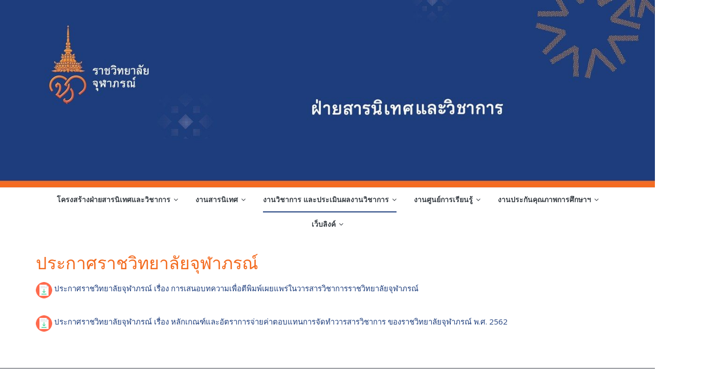

--- FILE ---
content_type: text/html; charset=UTF-8
request_url: https://education.cra.ac.th/?page_id=3073
body_size: 8572
content:
<!DOCTYPE html>
<html lang="en-US">
<head>
	<meta charset="UTF-8" />
	<meta name="viewport" content="width=device-width, initial-scale=1">
	<link rel="profile" href="http://gmpg.org/xfn/11" />
	<link rel="pingback" href="https://education.cra.ac.th/xmlrpc.php" />
	<title>ประกาศราชวิทยาลัยจุฬาภรณ์ &#8211; ฝ่ายสารนิเทศและวิชาการ</title>
<link rel='dns-prefetch' href='//fonts.googleapis.com' />
<link rel='dns-prefetch' href='//s.w.org' />
<link rel="alternate" type="application/rss+xml" title="ฝ่ายสารนิเทศและวิชาการ &raquo; Feed" href="https://education.cra.ac.th/?feed=rss2" />
<link rel="alternate" type="application/rss+xml" title="ฝ่ายสารนิเทศและวิชาการ &raquo; Comments Feed" href="https://education.cra.ac.th/?feed=comments-rss2" />
		<script type="text/javascript">
			window._wpemojiSettings = {"baseUrl":"https:\/\/s.w.org\/images\/core\/emoji\/12.0.0-1\/72x72\/","ext":".png","svgUrl":"https:\/\/s.w.org\/images\/core\/emoji\/12.0.0-1\/svg\/","svgExt":".svg","source":{"concatemoji":"https:\/\/education.cra.ac.th\/wp-includes\/js\/wp-emoji-release.min.js?ver=5.4"}};
			/*! This file is auto-generated */
			!function(e,a,t){var r,n,o,i,p=a.createElement("canvas"),s=p.getContext&&p.getContext("2d");function c(e,t){var a=String.fromCharCode;s.clearRect(0,0,p.width,p.height),s.fillText(a.apply(this,e),0,0);var r=p.toDataURL();return s.clearRect(0,0,p.width,p.height),s.fillText(a.apply(this,t),0,0),r===p.toDataURL()}function l(e){if(!s||!s.fillText)return!1;switch(s.textBaseline="top",s.font="600 32px Arial",e){case"flag":return!c([127987,65039,8205,9895,65039],[127987,65039,8203,9895,65039])&&(!c([55356,56826,55356,56819],[55356,56826,8203,55356,56819])&&!c([55356,57332,56128,56423,56128,56418,56128,56421,56128,56430,56128,56423,56128,56447],[55356,57332,8203,56128,56423,8203,56128,56418,8203,56128,56421,8203,56128,56430,8203,56128,56423,8203,56128,56447]));case"emoji":return!c([55357,56424,55356,57342,8205,55358,56605,8205,55357,56424,55356,57340],[55357,56424,55356,57342,8203,55358,56605,8203,55357,56424,55356,57340])}return!1}function d(e){var t=a.createElement("script");t.src=e,t.defer=t.type="text/javascript",a.getElementsByTagName("head")[0].appendChild(t)}for(i=Array("flag","emoji"),t.supports={everything:!0,everythingExceptFlag:!0},o=0;o<i.length;o++)t.supports[i[o]]=l(i[o]),t.supports.everything=t.supports.everything&&t.supports[i[o]],"flag"!==i[o]&&(t.supports.everythingExceptFlag=t.supports.everythingExceptFlag&&t.supports[i[o]]);t.supports.everythingExceptFlag=t.supports.everythingExceptFlag&&!t.supports.flag,t.DOMReady=!1,t.readyCallback=function(){t.DOMReady=!0},t.supports.everything||(n=function(){t.readyCallback()},a.addEventListener?(a.addEventListener("DOMContentLoaded",n,!1),e.addEventListener("load",n,!1)):(e.attachEvent("onload",n),a.attachEvent("onreadystatechange",function(){"complete"===a.readyState&&t.readyCallback()})),(r=t.source||{}).concatemoji?d(r.concatemoji):r.wpemoji&&r.twemoji&&(d(r.twemoji),d(r.wpemoji)))}(window,document,window._wpemojiSettings);
		</script>
		<style type="text/css">
img.wp-smiley,
img.emoji {
	display: inline !important;
	border: none !important;
	box-shadow: none !important;
	height: 1em !important;
	width: 1em !important;
	margin: 0 .07em !important;
	vertical-align: -0.1em !important;
	background: none !important;
	padding: 0 !important;
}
</style>
	<link rel='stylesheet' id='wp-block-library-css'  href='https://education.cra.ac.th/wp-includes/css/dist/block-library/style.min.css?ver=5.4' type='text/css' media='all' />
<link rel='stylesheet' id='contact-form-7-css'  href='https://education.cra.ac.th/wp-content/plugins/contact-form-7/includes/css/styles.css?ver=5.0.2' type='text/css' media='all' />
<link rel='stylesheet' id='colormag_style-css'  href='https://education.cra.ac.th/wp-content/themes/colormag-pro/style.css?ver=5.4' type='text/css' media='all' />
<link rel='stylesheet' id='colormag_googlefonts-css'  href='//fonts.googleapis.com/css?family=Open+Sans%3A400%2C600&#038;ver=5.4' type='text/css' media='all' />
<link rel='stylesheet' id='colormag-fontawesome-css'  href='https://education.cra.ac.th/wp-content/themes/colormag-pro/fontawesome/css/font-awesome.min.css?ver=4.7.0' type='text/css' media='all' />
<script type='text/javascript' src='https://education.cra.ac.th/wp-includes/js/jquery/jquery.js?ver=1.12.4-wp'></script>
<script type='text/javascript' src='https://education.cra.ac.th/wp-includes/js/jquery/jquery-migrate.min.js?ver=1.4.1'></script>
<!--[if lte IE 8]>
<script type='text/javascript' src='https://education.cra.ac.th/wp-content/themes/colormag-pro/js/html5shiv.min.js?ver=5.4'></script>
<![endif]-->
<script type='text/javascript'>
/* <![CDATA[ */
var colormag_script_vars = {"no_more_posts":"No more post"};
/* ]]> */
</script>
<script type='text/javascript' src='https://education.cra.ac.th/wp-content/themes/colormag-pro/js/loadmore.min.js?ver=5.4'></script>
<link rel='https://api.w.org/' href='https://education.cra.ac.th/index.php?rest_route=/' />
<link rel="EditURI" type="application/rsd+xml" title="RSD" href="https://education.cra.ac.th/xmlrpc.php?rsd" />
<link rel="wlwmanifest" type="application/wlwmanifest+xml" href="https://education.cra.ac.th/wp-includes/wlwmanifest.xml" /> 
<meta name="generator" content="WordPress 5.4" />
<link rel="canonical" href="https://education.cra.ac.th/?page_id=3073" />
<link rel='shortlink' href='https://education.cra.ac.th/?p=3073' />
<link rel="alternate" type="application/json+oembed" href="https://education.cra.ac.th/index.php?rest_route=%2Foembed%2F1.0%2Fembed&#038;url=https%3A%2F%2Feducation.cra.ac.th%2F%3Fpage_id%3D3073" />
<link rel="alternate" type="text/xml+oembed" href="https://education.cra.ac.th/index.php?rest_route=%2Foembed%2F1.0%2Fembed&#038;url=https%3A%2F%2Feducation.cra.ac.th%2F%3Fpage_id%3D3073&#038;format=xml" />
<!-- Analytics by WP-Statistics v12.6.6.1 - https://wp-statistics.com/ -->
<style type="text/css" id="custom-background-css">
body.custom-background { background-color: #ffffff; background-image: url("https://education.cra.ac.th/wp-content/uploads/2021/01/13425728091626.png"); background-position: left top; background-size: auto; background-repeat: repeat; background-attachment: scroll; }
</style>
	<link rel="icon" href="https://education.cra.ac.th/wp-content/uploads/2018/11/cropped-logoaddress-32x32.jpg" sizes="32x32" />
<link rel="icon" href="https://education.cra.ac.th/wp-content/uploads/2018/11/cropped-logoaddress-192x192.jpg" sizes="192x192" />
<link rel="apple-touch-icon" href="https://education.cra.ac.th/wp-content/uploads/2018/11/cropped-logoaddress-180x180.jpg" />
<meta name="msapplication-TileImage" content="https://education.cra.ac.th/wp-content/uploads/2018/11/cropped-logoaddress-270x270.jpg" />
<!-- ฝ่ายสารนิเทศและวิชาการ Internal Styles -->		<style type="text/css"> .colormag-button,blockquote,button,input[type=reset],input[type=button],
		input[type=submit]{background-color:#1d3d7c}
		a,#masthead .main-small-navigation li:hover > .sub-toggle i,
		#masthead .main-small-navigation li.current-page-ancestor > .sub-toggle i,
		#masthead .main-small-navigation li.current-menu-ancestor > .sub-toggle i,
		#masthead .main-small-navigation li.current-page-item > .sub-toggle i,
		#masthead .main-small-navigation li.current-menu-item > .sub-toggle i,
		#masthead.colormag-header-classic #site-navigation .fa.search-top:hover,
		#masthead.colormag-header-classic #site-navigation.main-small-navigation .random-post a:hover .fa-random,
		#masthead.colormag-header-classic #site-navigation.main-navigation .random-post a:hover .fa-random,
		#masthead.colormag-header-classic .breaking-news .newsticker a:hover{color:#1d3d7c}
		#site-navigation{border-top:4px solid #1d3d7c}
		.home-icon.front_page_on,.main-navigation a:hover,.main-navigation ul li ul li a:hover,
		.main-navigation ul li ul li:hover>a,
		.main-navigation ul li.current-menu-ancestor>a,
		.main-navigation ul li.current-menu-item ul li a:hover,
		.main-navigation ul li.current-menu-item>a,
		.main-navigation ul li.current_page_ancestor>a,.main-navigation ul li.current_page_item>a,
		.main-navigation ul li:hover>a,.main-small-navigation li a:hover,.site-header .menu-toggle:hover,
		#masthead.colormag-header-classic .main-navigation ul ul.sub-menu li:hover > a,
		#masthead.colormag-header-classic .main-navigation ul ul.sub-menu li.current-menu-ancestor > a,
		#masthead.colormag-header-classic .main-navigation ul ul.sub-menu li.current-menu-item > a,
		#masthead.colormag-header-clean #site-navigation .menu-toggle:hover,
		#masthead.colormag-header-clean #site-navigation.main-small-navigation .menu-toggle,
		#masthead.colormag-header-classic #site-navigation.main-small-navigation .menu-toggle,
		#masthead .main-small-navigation li:hover > a, #masthead .main-small-navigation li.current-page-ancestor > a,
		#masthead .main-small-navigation li.current-menu-ancestor > a, #masthead .main-small-navigation li.current-page-item > a,
		#masthead .main-small-navigation li.current-menu-item > a,
		#masthead.colormag-header-classic #site-navigation .menu-toggle:hover,
		.main-navigation ul li.focus > a,
        #masthead.colormag-header-classic .main-navigation ul ul.sub-menu li.focus > a { background-color:#1d3d7c}
		#masthead.colormag-header-classic .main-navigation ul ul.sub-menu li:hover,
		#masthead.colormag-header-classic .main-navigation ul ul.sub-menu li.current-menu-ancestor,
		#masthead.colormag-header-classic .main-navigation ul ul.sub-menu li.current-menu-item,
		#masthead.colormag-header-classic #site-navigation .menu-toggle:hover,
		#masthead.colormag-header-classic #site-navigation.main-small-navigation .menu-toggle,

		#masthead.colormag-header-classic .main-navigation ul > li:hover > a,
        #masthead.colormag-header-classic .main-navigation ul > li.current-menu-item > a,
        #masthead.colormag-header-classic .main-navigation ul > li.current-menu-ancestor > a,
        #masthead.colormag-header-classic .main-navigation ul li.focus > a { border-color:#1d3d7c}
		.main-small-navigation .current-menu-item>a,.main-small-navigation .current_page_item>a,
		#masthead.colormag-header-clean .main-small-navigation li:hover > a,
		#masthead.colormag-header-clean .main-small-navigation li.current-page-ancestor > a,
		#masthead.colormag-header-clean .main-small-navigation li.current-menu-ancestor > a,
		#masthead.colormag-header-clean .main-small-navigation li.current-page-item > a,
		#masthead.colormag-header-clean .main-small-navigation li.current-menu-item > a { background:#1d3d7c}
		#main .breaking-news-latest,.fa.search-top:hover{background-color:#1d3d7c}
		.byline a:hover,.comments a:hover,.edit-link a:hover,.posted-on a:hover,
		.social-links i.fa:hover,.tag-links a:hover,
		#masthead.colormag-header-clean .social-links li:hover i.fa,
		#masthead.colormag-header-classic .social-links li:hover i.fa,
		#masthead.colormag-header-clean .breaking-news .newsticker a:hover{color:#1d3d7c}
		.widget_featured_posts .article-content .above-entry-meta .cat-links a,
		.widget_call_to_action .btn--primary,.colormag-footer--classic .footer-widgets-area .widget-title span::before,
		.colormag-footer--classic-bordered .footer-widgets-area .widget-title span::before{background-color:#1d3d7c}
		.widget_featured_posts .article-content .entry-title a:hover{color:#1d3d7c}
		.widget_featured_posts .widget-title{border-bottom:2px solid #1d3d7c}
		.widget_featured_posts .widget-title span,
		.widget_featured_slider .slide-content .above-entry-meta .cat-links a{background-color:#1d3d7c}
		.widget_featured_slider .slide-content .below-entry-meta .byline a:hover,
		.widget_featured_slider .slide-content .below-entry-meta .comments a:hover,
		.widget_featured_slider .slide-content .below-entry-meta .posted-on a:hover,
		.widget_featured_slider .slide-content .entry-title a:hover{color:#1d3d7c}
		.widget_highlighted_posts .article-content .above-entry-meta .cat-links a{background-color:#1d3d7c}
		.widget_block_picture_news.widget_featured_posts .article-content .entry-title a:hover,
		.widget_highlighted_posts .article-content .below-entry-meta .byline a:hover,
		.widget_highlighted_posts .article-content .below-entry-meta .comments a:hover,
		.widget_highlighted_posts .article-content .below-entry-meta .posted-on a:hover,
		.widget_highlighted_posts .article-content .entry-title a:hover{color:#1d3d7c}
		.category-slide-next,.category-slide-prev,.slide-next,
		.slide-prev,.tabbed-widget ul li{background-color:#1d3d7c}
		i.fa-arrow-up, i.fa-arrow-down{color:#1d3d7c}
		#secondary .widget-title{border-bottom:2px solid #1d3d7c}
		#content .wp-pagenavi .current,#content .wp-pagenavi a:hover,
		#secondary .widget-title span{background-color:#1d3d7c}
		#site-title a{color:#1d3d7c}
		.page-header .page-title{border-bottom:2px solid #1d3d7c}
		#content .post .article-content .above-entry-meta .cat-links a,
		.page-header .page-title span{background-color:#1d3d7c}
		#content .post .article-content .entry-title a:hover,.entry-meta .byline i,
		.entry-meta .cat-links i,.entry-meta a,.post .entry-title a:hover,.search .entry-title a:hover{color:#1d3d7c}
		.entry-meta .post-format i{background-color:#1d3d7c}
		.entry-meta .comments-link a:hover,.entry-meta .edit-link a:hover,.entry-meta .posted-on a:hover,
		.entry-meta .tag-links a:hover,.single #content .tags a:hover{color:#1d3d7c}
		.format-link .entry-content a,.more-link{background-color:#1d3d7c}
		.count,.next a:hover,.previous a:hover,.related-posts-main-title .fa,
		.single-related-posts .article-content .entry-title a:hover{color:#1d3d7c}
		.pagination a span:hover{color:#1d3d7c;border-color:#1d3d7c}
		.pagination span{background-color:#1d3d7c}
		#content .comments-area a.comment-edit-link:hover,#content .comments-area a.comment-permalink:hover,
		#content .comments-area article header cite a:hover,.comments-area .comment-author-link a:hover{color:#1d3d7c}
		.comments-area .comment-author-link span{background-color:#1d3d7c}
		.comment .comment-reply-link:hover,.nav-next a,.nav-previous a{color:#1d3d7c}
		.footer-widgets-area .widget-title{border-bottom:2px solid #1d3d7c}
		.footer-widgets-area .widget-title span{background-color:#1d3d7c}
		#colophon .footer-menu ul li a:hover,.footer-widgets-area a:hover,a#scroll-up i{color:#1d3d7c}
		.advertisement_above_footer .widget-title{border-bottom:2px solid #1d3d7c}
		.advertisement_above_footer .widget-title span{background-color:#1d3d7c}
		.sub-toggle{background:#1d3d7c}
		.main-small-navigation li.current-menu-item > .sub-toggle i {color:#1d3d7c}
		.error{background:#1d3d7c}
		.num-404{color:#1d3d7c}
		#primary .widget-title{border-bottom: 2px solid #1d3d7c}
		#primary .widget-title span{background-color:#1d3d7c}
		.related-posts-wrapper-flyout .entry-title a:hover{color:#1d3d7c}
		.related-posts-wrapper.style-three .article-content .entry-title a:hover:before{background:#1d3d7c}
		.human-diff-time .human-diff-time-display:hover{color:#1d3d7c} #site-title a { color: #f36c21; } #site-description { color: #999999; } .main-navigation a, .main-navigation ul li ul li a, .main-navigation ul li.current-menu-item ul li a, .main-navigation ul li ul li.current-menu-item a, .main-navigation ul li.current_page_ancestor ul li a, .main-navigation ul li.current-menu-ancestor ul li a, .main-navigation ul li.current_page_item ul li a { color: #250060; } #site-navigation { background-color: #f2845c; } .main-navigation .sub-menu, .main-navigation .children { background-color: #ff9a60; } #site-navigation { border-top-color: #ffffff; } .post .entry-title, .post .entry-title a { color: #f36c21; } .type-page .entry-title { color: #f36c21; } #colophon .tg-upper-footer-widgets .widget { background-color: #2c2e34; }#colophon { background-position: center center; }#colophon { background-size: auto; }#colophon { background-attachment: scroll; }#colophon { background-repeat: repeat; }</style>
				<style type="text/css" id="wp-custom-css">
			#header-text-nav-wrap {
display: none !important;
}

		</style>
		</head>

<body class="page-template-default page page-id-3073 custom-background no-sidebar-full-width wide ">




<div id="page" class="hfeed site">

	
	
	<header id="masthead" class="site-header clearfix colormag-header-classic">
		<div id="header-text-nav-container" class="clearfix">

			
				
				<div id="wp-custom-header" class="wp-custom-header"><div class="header-image-wrap"><a href="https://education.cra.ac.th/" title="ฝ่ายสารนิเทศและวิชาการ" rel="home"><img src="https://education.cra.ac.th/wp-content/uploads/2021/04/cropped-image_6483441-5.jpg" class="header-image" width="1400" height="400" alt="ฝ่ายสารนิเทศและวิชาการ"></a></div></div>
				
		<div class="inner-wrap">

			<div id="header-text-nav-wrap" class="clearfix">
				<div id="header-left-section">
										<div id="header-text" class="screen-reader-text">
													<h3 id="site-title">
								<a href="https://education.cra.ac.th/" title="ฝ่ายสารนิเทศและวิชาการ" rel="home">ฝ่ายสารนิเทศและวิชาการ</a>
							</h3>
						
												<p id="site-description">ฝ่ายสารนิเทศและวิชาการ</p>
						<!-- #site-description -->
					</div><!-- #header-text -->
				</div><!-- #header-left-section -->
				<div id="header-right-section">
									</div><!-- #header-right-section -->

			</div><!-- #header-text-nav-wrap -->

		</div><!-- .inner-wrap -->

		
				
				
					<nav id="site-navigation" class="main-navigation clearfix">
				<div class="inner-wrap clearfix">
										<p class="menu-toggle"></p>
					<div class="menu-primary-container"><ul id="menu-education" class="menu"><li id="menu-item-1154" class="menu-item menu-item-type-post_type menu-item-object-page menu-item-has-children menu-item-1154"><a href="https://education.cra.ac.th/?page_id=1150">โครงสร้างฝ่ายสารนิเทศและวิชาการ</a>
<ul class="sub-menu">
	<li id="menu-item-3904" class="menu-item menu-item-type-custom menu-item-object-custom menu-item-3904"><a href="http://education.cra.ac.th/wp-content/uploads/2023/11/ขั้นตอนการปฏิบัติงาน-การดำเนินงานฝ่ายสารนิเทศและวิชาการ.pdf">ขั้นตอนการปฎิบัติงาน ฝ่ายสารนิเทศฯ</a></li>
</ul>
</li>
<li id="menu-item-2668" class="menu-item menu-item-type-post_type menu-item-object-page menu-item-has-children menu-item-2668"><a href="https://education.cra.ac.th/?page_id=2664">งานสารนิเทศ</a>
<ul class="sub-menu">
	<li id="menu-item-3900" class="menu-item menu-item-type-custom menu-item-object-custom menu-item-3900"><a href="http://education.cra.ac.th/wp-content/uploads/2023/11/รวม-flow-ใหม่_organized_organized.pdf">ขั้นตอนปฎิบัติงาน งานสารนิเทศ</a></li>
	<li id="menu-item-3908" class="menu-item menu-item-type-custom menu-item-object-custom menu-item-3908"><a href="http://education.cra.ac.th/wp-content/uploads/2023/11/ปฎิทินการศึกษา-ปีการศึกษา-2566.pdf">ปฎิทินการศึกษา ปีการศึกษา 2566</a></li>
</ul>
</li>
<li id="menu-item-955" class="menu-item menu-item-type-post_type menu-item-object-page current-menu-ancestor current_page_ancestor menu-item-has-children menu-item-955"><a href="https://education.cra.ac.th/?page_id=139">งานวิชาการ และประเมินผลงานวิชาการ</a>
<ul class="sub-menu">
	<li id="menu-item-1634" class="menu-item menu-item-type-custom menu-item-object-custom menu-item-1634"><a href="http://education.cra.ac.th/wp-content/uploads/2023/11/ilovepdf_merged-1.pdf">ขั้นตอนปฏิบัติงาน งานวิชาการฯ</a></li>
	<li id="menu-item-2682" class="menu-item menu-item-type-custom menu-item-object-custom menu-item-2682"><a href="http://education.cra.ac.th/wp-content/uploads/2021/10/20210901-สรุปมติการประชุม-ก.พ.ว.pdf">มติที่ประชุมคณะกรรมการพิจารณาตำแหน่งทางวิชาการ (มติที่สำคัญ)</a></li>
	<li id="menu-item-2853" class="menu-item menu-item-type-post_type menu-item-object-page menu-item-has-children menu-item-2853"><a href="https://education.cra.ac.th/?page_id=2849">การเสนอขอกำหนดตำแหน่งทางวิชาการ</a>
	<ul class="sub-menu">
		<li id="menu-item-1385" class="menu-item menu-item-type-post_type menu-item-object-page menu-item-1385"><a href="https://education.cra.ac.th/?page_id=1381">ประกาศราชวิทยาลัยจุฬาภรณ์ และประกาศที่เกี่ยวข้อง</a></li>
		<li id="menu-item-1332" class="menu-item menu-item-type-post_type menu-item-object-page menu-item-1332"><a href="https://education.cra.ac.th/?page_id=1328">ข้อบังคับราชวิทยาลัยจุฬาภรณ์</a></li>
		<li id="menu-item-1308" class="menu-item menu-item-type-post_type menu-item-object-page menu-item-has-children menu-item-1308"><a href="https://education.cra.ac.th/?page_id=1304">คำสั่งราชวิทยาลัยจุฬาภรณ์</a>
		<ul class="sub-menu">
			<li id="menu-item-3936" class="menu-item menu-item-type-custom menu-item-object-custom menu-item-3936"><a href="http://education.cra.ac.th/wp-content/uploads/2024/02/eCC-C0167-67.pdf">คำสั่งราชวิทยาลัยจุฬาภรณ์ ที่ 167/2567 เรื่อง แต่งตั้งคณะกรรมการพิจารณาตำแหน่งทางวิชาการ</a></li>
			<li id="menu-item-3381" class="menu-item menu-item-type-custom menu-item-object-custom menu-item-3381"><a href="http://education.cra.ac.th/wp-content/uploads/2023/07/682.2566.pdf">คำสั่งราชวิทยาลัยจุฬาภรณ์ ที่ 682/2566 เรื่อง แต่งตั้งคณะกรรมการพิจารณาตำแหน่งทางวิชาการ (ไม่มีผลบังคับใช้)</a></li>
			<li id="menu-item-2947" class="menu-item menu-item-type-custom menu-item-object-custom menu-item-2947"><a href="http://education.cra.ac.th/wp-content/uploads/2023/11/917_2565.pdf">คำสั่งราชวิทยาลัยจฬาภรณ์ ที่ 917/2565 เรื่อง แต่งตั้งคณะกรรมการพิจารณาตำแหน่งทางวิชาการ (ไม่มีผลบังคับใช้)</a></li>
			<li id="menu-item-2887" class="menu-item menu-item-type-custom menu-item-object-custom menu-item-2887"><a href="http://education.cra.ac.th/wp-content/uploads/2021/05/คำสั่งที่-219-2560.pdf">คำสั่งที่ 219/2560 เรื่อง การแต่งตั้งคณะกรรมการพิจารณาจ่ายค่าตอบแทนพิเศษแก่บุคคลภายนอก</a></li>
			<li id="menu-item-2874" class="menu-item menu-item-type-post_type menu-item-object-page menu-item-has-children menu-item-2874"><a href="https://education.cra.ac.th/?page_id=2858">ระดับผู้ช่วยศาสตราจารย์</a>
			<ul class="sub-menu">
				<li id="menu-item-2873" class="menu-item menu-item-type-post_type menu-item-object-page menu-item-2873"><a href="https://education.cra.ac.th/?page_id=2862">ด้านปฏิบัติการ</a></li>
			</ul>
</li>
			<li id="menu-item-2872" class="menu-item menu-item-type-post_type menu-item-object-page menu-item-2872"><a href="https://education.cra.ac.th/?page_id=2866">ระดับรองศาสตราจารย์</a></li>
			<li id="menu-item-2880" class="menu-item menu-item-type-post_type menu-item-object-page menu-item-2880"><a href="https://education.cra.ac.th/?page_id=2871">ผู้ที่ได้รับการเทียบตำแหน่งทางวิชาการ</a></li>
		</ul>
</li>
		<li id="menu-item-986" class="menu-item menu-item-type-post_type menu-item-object-page menu-item-has-children menu-item-986"><a href="https://education.cra.ac.th/?page_id=389">ดาวน์โหลด คำร้อง/แบบฟอร์ม</a>
		<ul class="sub-menu">
			<li id="menu-item-2352" class="menu-item menu-item-type-post_type menu-item-object-page menu-item-2352"><a href="https://education.cra.ac.th/?page_id=2348">ด้านปฎิบัติการ</a></li>
			<li id="menu-item-2902" class="menu-item menu-item-type-post_type menu-item-object-page menu-item-2902"><a href="https://education.cra.ac.th/?page_id=2898">ด้านวิจัย</a></li>
			<li id="menu-item-2764" class="menu-item menu-item-type-post_type menu-item-object-page menu-item-2764"><a href="https://education.cra.ac.th/?page_id=2760">แบบฟอร์ม ก.พ.ว.</a></li>
			<li id="menu-item-2759" class="menu-item menu-item-type-post_type menu-item-object-page menu-item-2759"><a href="https://education.cra.ac.th/?page_id=2755">ก.พ.ว. วิธีที่ 3</a></li>
			<li id="menu-item-3616" class="menu-item menu-item-type-custom menu-item-object-custom menu-item-3616"><a href="https://education.cra.ac.th/wp-content/uploads/2023/03/แบบตรวจสอบเพื่อประกอบการโปรดเกล้าฯ.docx">แบบตรวจสอบประวัติบุคคลเพื่อประกอบการนำความกราบบังคมทูลพระกรุณาโปรดเกล้าโปรดกระหม่อมแต่งตั้ง</a></li>
		</ul>
</li>
		<li id="menu-item-3818" class="menu-item menu-item-type-post_type menu-item-object-page menu-item-3818"><a href="https://education.cra.ac.th/?page_id=3814">คู่มือการขอกำหนดตำแหน่งทางวิชาการเฉพาะด้าน</a></li>
	</ul>
</li>
	<li id="menu-item-1612" class="menu-item menu-item-type-custom menu-item-object-custom current-menu-ancestor current-menu-parent menu-item-has-children menu-item-1612"><a href="https://www.tci-thaijo.org/index.php/jcra/index">วารสารวิชาการราชวิทยาลัยจุฬาภรณ์</a>
	<ul class="sub-menu">
		<li id="menu-item-3099" class="menu-item menu-item-type-post_type menu-item-object-page current-menu-item page_item page-item-3073 current_page_item menu-item-3099"><a href="https://education.cra.ac.th/?page_id=3073" aria-current="page">ประกาศราชวิทยาลัยจุฬาภรณ์</a></li>
		<li id="menu-item-3098" class="menu-item menu-item-type-post_type menu-item-object-page menu-item-3098"><a href="https://education.cra.ac.th/?page_id=3077">คำสั่งราชวิทยาลัยจุฬาภรณ์</a></li>
		<li id="menu-item-3097" class="menu-item menu-item-type-post_type menu-item-object-page menu-item-3097"><a href="https://education.cra.ac.th/?page_id=3081">ดาวน์โหลด คำร้อง/แบบฟอร์ม</a></li>
	</ul>
</li>
	<li id="menu-item-987" class="menu-item menu-item-type-post_type menu-item-object-page menu-item-has-children menu-item-987"><a href="https://education.cra.ac.th/?page_id=307">หลักสูตร</a>
	<ul class="sub-menu">
		<li id="menu-item-985" class="menu-item menu-item-type-post_type menu-item-object-page menu-item-985"><a href="https://education.cra.ac.th/?page_id=316">ขั้นตอนการขออนุมัติหลักสูตร</a></li>
		<li id="menu-item-984" class="menu-item menu-item-type-post_type menu-item-object-page menu-item-984"><a href="https://education.cra.ac.th/?page_id=320">ขั้นตอนการขออนุมัติหลักสูตรระยะสั้น</a></li>
		<li id="menu-item-2105" class="menu-item menu-item-type-post_type menu-item-object-page menu-item-2105"><a href="https://education.cra.ac.th/?page_id=2101">กรอบมาตรฐานคุณวุฒิระดับอุดมศึกษาแห่งชาติ (มคอ.)</a></li>
		<li id="menu-item-983" class="menu-item menu-item-type-post_type menu-item-object-page menu-item-983"><a href="https://education.cra.ac.th/?page_id=324">ข้อมูล/สถานะหลักสูตร</a></li>
		<li id="menu-item-1227" class="menu-item menu-item-type-custom menu-item-object-custom menu-item-1227"><a href="http://education.cra.ac.th/wp-content/uploads/2019/02/คู่มืออาจารย์.pdf">คู่มืออาจารย์ ประจำปีการศึกษา 2561</a></li>
	</ul>
</li>
</ul>
</li>
<li id="menu-item-1073" class="menu-item menu-item-type-custom menu-item-object-custom menu-item-has-children menu-item-1073"><a href="http://library.cra.ac.th/">งานศูนย์การเรียนรู้</a>
<ul class="sub-menu">
	<li id="menu-item-1940" class="menu-item menu-item-type-custom menu-item-object-custom menu-item-has-children menu-item-1940"><a href="http://library.cra.ac.th/">ห้องสมุดราชวิทยาลัยจุฬาภรณ์</a>
	<ul class="sub-menu">
		<li id="menu-item-1367" class="menu-item menu-item-type-post_type menu-item-object-page menu-item-1367"><a href="https://education.cra.ac.th/?page_id=1363">ประกาศราชวิทยาลัยจุฬาภรณ์</a></li>
		<li id="menu-item-1638" class="menu-item menu-item-type-custom menu-item-object-custom menu-item-1638"><a>ขั้นตอนการปฏิบัติงาน งานศูนย์การเรียนรู้</a></li>
		<li id="menu-item-2692" class="menu-item menu-item-type-custom menu-item-object-custom menu-item-2692"><a href="http://education.cra.ac.th/wp-content/uploads/2021/04/แบบสำรวจความต้องการห้องสมุด-ปี-2564.docx">แบบสำรวจความต้องการในการจัดซื้อทรัพยากรสารสนเทศ ห้องสมุดราชวิทยาลัยจุฬาภรณ์</a></li>
	</ul>
</li>
</ul>
</li>
<li id="menu-item-953" class="menu-item menu-item-type-post_type menu-item-object-page menu-item-has-children menu-item-953"><a href="https://education.cra.ac.th/?page_id=138">งานประกันคุณภาพการศึกษาฯ</a>
<ul class="sub-menu">
	<li id="menu-item-976" class="menu-item menu-item-type-post_type menu-item-object-page menu-item-976"><a href="https://education.cra.ac.th/?page_id=336">นโยบายคุณภาพ</a></li>
	<li id="menu-item-982" class="menu-item menu-item-type-post_type menu-item-object-page menu-item-982"><a href="https://education.cra.ac.th/?page_id=332">ภารกิจ งานประกันคุณภาพการศึกษา ราชวิทยาลัยจุฬาภรณ์</a></li>
	<li id="menu-item-3948" class="menu-item menu-item-type-custom menu-item-object-custom menu-item-3948"><a href="http://education.cra.ac.th/wp-content/uploads/2024/03/เกณฑ์คุณภาพการศึกษาเพื่อการดำเนินการที่เป็นเลิศ-ฉบับบปี-2567-2570-ฉบับสมบูรณ์.pdf">เกณฑ์คุณภาพการศึกษาเพื่อการดำเนินการที่เป็นเลิศ ฉบับบปี 2567-2570</a></li>
	<li id="menu-item-1635" class="menu-item menu-item-type-custom menu-item-object-custom menu-item-1635"><a href="http://education.cra.ac.th/wp-content/uploads/2023/11/กระบวนการการประกันคุณภาพการศึกษาภายใน-.pdf">ขั้นตอนการปฏิบัติงาน งานประกันคุณภาพการศึกษาฯ</a></li>
	<li id="menu-item-959" class="menu-item menu-item-type-post_type menu-item-object-page menu-item-has-children menu-item-959"><a href="https://education.cra.ac.th/?page_id=356">คู่มือประกันคุณภาพการศึกษา</a>
	<ul class="sub-menu">
		<li id="menu-item-1083" class="menu-item menu-item-type-custom menu-item-object-custom menu-item-1083"><a href="http://education.cra.ac.th/wp-content/uploads/2019/03/คู่มือการประกันคุณภาพ-พ.ศ.2557-สกอ..pdf">ระดับอุดมศึกษา พ.ศ. 2557</a></li>
		<li id="menu-item-1088" class="menu-item menu-item-type-post_type menu-item-object-page menu-item-1088"><a href="https://education.cra.ac.th/?page_id=1084">ราชวิทยาลัยจุฬาภรณ์</a></li>
	</ul>
</li>
	<li id="menu-item-979" class="menu-item menu-item-type-post_type menu-item-object-page menu-item-has-children menu-item-979"><a href="https://education.cra.ac.th/?page_id=340">รายงานการประเมินตนเอง (SAR)</a>
	<ul class="sub-menu">
		<li id="menu-item-980" class="menu-item menu-item-type-post_type menu-item-object-page menu-item-980"><a href="https://education.cra.ac.th/?page_id=344">ปีการศึกษา 2560</a></li>
		<li id="menu-item-2167" class="menu-item menu-item-type-post_type menu-item-object-page menu-item-2167"><a href="https://education.cra.ac.th/?page_id=2162">ปีการศึกษา 2561</a></li>
		<li id="menu-item-2405" class="menu-item menu-item-type-post_type menu-item-object-page menu-item-2405"><a href="https://education.cra.ac.th/?page_id=2401">ปีการศึกษา 2562</a></li>
		<li id="menu-item-3454" class="menu-item menu-item-type-post_type menu-item-object-page menu-item-3454"><a href="https://education.cra.ac.th/?page_id=3450">ปีการศึกษา 2563</a></li>
		<li id="menu-item-3651" class="menu-item menu-item-type-post_type menu-item-object-page menu-item-3651"><a href="https://education.cra.ac.th/?page_id=3642">ปีการศึกษา 2564</a></li>
		<li id="menu-item-3977" class="menu-item menu-item-type-post_type menu-item-object-page menu-item-3977"><a href="https://education.cra.ac.th/?page_id=3973">ปีการศึกษา 2565</a></li>
	</ul>
</li>
	<li id="menu-item-978" class="menu-item menu-item-type-post_type menu-item-object-page menu-item-has-children menu-item-978"><a href="https://education.cra.ac.th/?page_id=348">รายงานผลการประเมินคุณภาพการศึกษาภายใน (CAR)</a>
	<ul class="sub-menu">
		<li id="menu-item-981" class="menu-item menu-item-type-post_type menu-item-object-page menu-item-981"><a href="https://education.cra.ac.th/?page_id=352">ปีการศึกษา 2560</a></li>
		<li id="menu-item-2183" class="menu-item menu-item-type-post_type menu-item-object-page menu-item-2183"><a href="https://education.cra.ac.th/?page_id=2179">ปีการศึกษา 2561</a></li>
		<li id="menu-item-3455" class="menu-item menu-item-type-post_type menu-item-object-page menu-item-3455"><a href="https://education.cra.ac.th/?page_id=3446">ปีการศึกษา 2562</a></li>
		<li id="menu-item-3456" class="menu-item menu-item-type-post_type menu-item-object-page menu-item-3456"><a href="https://education.cra.ac.th/?page_id=3442">ปีการศึกษา 2563</a></li>
		<li id="menu-item-3652" class="menu-item menu-item-type-post_type menu-item-object-page menu-item-3652"><a href="https://education.cra.ac.th/?page_id=3647">ปีการศึกษา 2564</a></li>
		<li id="menu-item-4002" class="menu-item menu-item-type-post_type menu-item-object-page menu-item-4002"><a href="https://education.cra.ac.th/?page_id=3998">ปีการศึกษา 2565</a></li>
	</ul>
</li>
	<li id="menu-item-977" class="menu-item menu-item-type-post_type menu-item-object-page menu-item-977"><a href="https://education.cra.ac.th/?page_id=365">ประกาศราชวิทยาลัยจุฬาภรณ์</a></li>
	<li id="menu-item-973" class="menu-item menu-item-type-post_type menu-item-object-page menu-item-973"><a href="https://education.cra.ac.th/?page_id=372">ข้อบังคับราชวิทยาลัยจุฬาภรณ์/กฎหมาย ที่เกี่ยวข้อง</a></li>
	<li id="menu-item-975" class="menu-item menu-item-type-post_type menu-item-object-page menu-item-975"><a href="https://education.cra.ac.th/?page_id=283">ติดต่อ</a></li>
</ul>
</li>
<li id="menu-item-957" class="menu-item menu-item-type-post_type menu-item-object-page menu-item-has-children menu-item-957"><a href="https://education.cra.ac.th/?page_id=206">เว็บลิงค์</a>
<ul class="sub-menu">
	<li id="menu-item-1071" class="menu-item menu-item-type-custom menu-item-object-custom menu-item-1071"><a href="https://www.cra.ac.th/th/home">ราชวิทยาลัยจุฬาภรณ์</a></li>
	<li id="menu-item-1075" class="menu-item menu-item-type-custom menu-item-object-custom menu-item-1075"><a href="http://www.mua.go.th/">สำนักงานคณะกรรมการการอุดมศึกษาแห่งชาติ (สกอ.)</a></li>
	<li id="menu-item-1074" class="menu-item menu-item-type-custom menu-item-object-custom menu-item-1074"><a href="http://www.onesqa.or.th/th/index.php">สำนักงานรับรองมาตรฐานและประเมินคุณภาพการศึกษา (สมศ.)</a></li>
	<li id="menu-item-1177" class="menu-item menu-item-type-custom menu-item-object-custom menu-item-1177"><a href="https://www.m-culture.go.th/adminli/main.php?filename=index">ห้องสมุดอิเล็กทรอนิกส์ กระทรวงวัฒนธรรม</a></li>
	<li id="menu-item-3090" class="menu-item menu-item-type-custom menu-item-object-custom menu-item-3090"><a href="https://www.tci-thaijo.org/">THAIJO</a></li>
	<li id="menu-item-3089" class="menu-item menu-item-type-custom menu-item-object-custom menu-item-3089"><a href="https://tci-thailand.org/?p=3796">ศูนย์ดัชนีการอ้างอิงวารสารไทย</a></li>
</ul>
</li>
</ul></div>														</div>
			</nav>
		
		
			
		</div><!-- #header-text-nav-container -->

		
	</header>

		
	<div id="main" class="clearfix">
		
		
		<div class="inner-wrap clearfix">
			
	
	<div id="primary">
		<div id="content" class="clearfix">
			
				
<article id="post-3073" class="post-3073 page type-page status-publish hentry">
	
	
	<header class="entry-header">
					<h1 class="entry-title">
				ประกาศราชวิทยาลัยจุฬาภรณ์			</h1>
			</header>

	<div class="entry-content clearfix">
		<p><img class="alignnone size-full wp-image-1246" src="http://education.cra.ac.th/wp-content/uploads/2019/07/32x32.png" alt="" width="32" height="32" /> <a href="http://education.cra.ac.th/wp-content/uploads/2021/08/ประกาศรจภ-เรื่อง-การเสนอบทความเพื่อตีพิมพ์เผยแพร่ในวารสารวิชาการราชวิทยาลัยจุฬาภรณ์.pdf">ประกาศราชวิทยาลัยจุฬาภรณ์ เรื่อง การเสนอบทความเพื่อตีพิมพ์<wbr />เผยแพร่ในวารสารวิชาการราชวิ<wbr />ทยาลัยจุฬาภรณ์</a></p>
<p><img class="alignnone size-full wp-image-1246" src="http://education.cra.ac.th/wp-content/uploads/2019/07/32x32.png" alt="" width="32" height="32" /> <a href="http://education.cra.ac.th/wp-content/uploads/2021/07/ประกาศรจภ-เรื่อง-หลักเกณฑ์และอัตราการจ่ายเงินค่าตอบแทน.pdf">ประกาศราชวิทยาลัยจุฬาภรณ์ เรื่อง หลักเกณฑ์และอัตราการจ่ายค่าตอบแทนการจัดทำวารสารวิชาการ ของราชวิทยาลัยจุฬาภรณ์ พ.ศ. 2562</a></p>
<h2></h2>
	</div>

	<div class="entry-footer">
			</div>

	</article>

				
			
		</div><!-- #content -->
	</div><!-- #primary -->

	
	

</div><!-- .inner-wrap -->
</div><!-- #main -->




<footer id="colophon" class="clearfix ">
	
	<div class="footer-socket-wrapper clearfix">
		<div class="inner-wrap">
			<div class="footer-socket-area">
				<div class="footer-socket-right-section">
					
					<nav class="footer-menu clearfix">
											</nav>
				</div>

				<div class="footer-socket-left-section">
					<div class="copyright">ฝ่ายสารนิเทศและวิชาการ ราชวิทยาลัยจุฬาภรณ์ เลขที่ 906 ถนนกำแพงเพชร 6 แขวงตลาดบางเขน เขตหลักสี่ กรุงเทพมหานคร 10210 
โทรศัพท์ 025766000 งานสารนิเทศ ต่อ 8141/8145/8149 | งานวิชาการ และประเมินผลงานวิชาการ ต่อ 8142-8144 | งานศูนย์การเรียนรู้ ต่อ 6570/8147</div>				</div>
			</div>

		</div>
	</div>
</footer>

	<a href="#masthead" id="scroll-up"><i class="fa fa-chevron-up"></i></a>



</div><!-- #page -->
<script type='text/javascript'>
/* <![CDATA[ */
var wpcf7 = {"apiSettings":{"root":"https:\/\/education.cra.ac.th\/index.php?rest_route=\/contact-form-7\/v1","namespace":"contact-form-7\/v1"},"recaptcha":{"messages":{"empty":"Please verify that you are not a robot."}}};
/* ]]> */
</script>
<script type='text/javascript' src='https://education.cra.ac.th/wp-content/plugins/contact-form-7/includes/js/scripts.js?ver=5.0.2'></script>
<script type='text/javascript' src='https://education.cra.ac.th/wp-content/themes/colormag-pro/js/navigation.min.js?ver=5.4'></script>
<script type='text/javascript' src='https://education.cra.ac.th/wp-content/themes/colormag-pro/js/fitvids/jquery.fitvids.min.js?ver=1.2.0'></script>
<script type='text/javascript'>
/* <![CDATA[ */
var colormag_load_more = {"tg_nonce":"85dcdfd8a4","ajax_url":"https:\/\/education.cra.ac.th\/wp-admin\/admin-ajax.php"};
/* ]]> */
</script>
<script type='text/javascript' src='https://education.cra.ac.th/wp-content/themes/colormag-pro/js/colormag-custom.min.js?ver=5.4'></script>
<script type='text/javascript' src='https://education.cra.ac.th/wp-includes/js/wp-embed.min.js?ver=5.4'></script>
<script defer src="https://static.cloudflareinsights.com/beacon.min.js/vcd15cbe7772f49c399c6a5babf22c1241717689176015" integrity="sha512-ZpsOmlRQV6y907TI0dKBHq9Md29nnaEIPlkf84rnaERnq6zvWvPUqr2ft8M1aS28oN72PdrCzSjY4U6VaAw1EQ==" data-cf-beacon='{"version":"2024.11.0","token":"93f811476bb040c09758ff6532130bae","server_timing":{"name":{"cfCacheStatus":true,"cfEdge":true,"cfExtPri":true,"cfL4":true,"cfOrigin":true,"cfSpeedBrain":true},"location_startswith":null}}' crossorigin="anonymous"></script>
</body>
</html>
